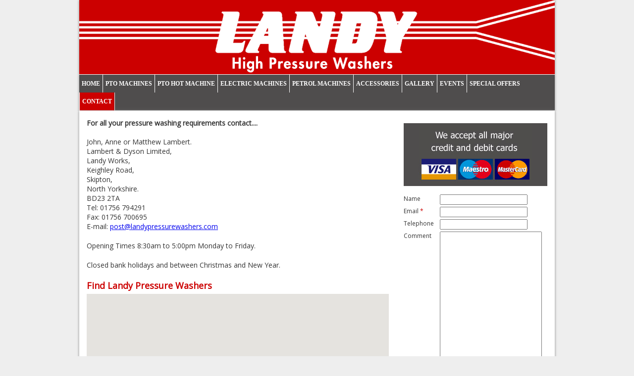

--- FILE ---
content_type: text/html; charset=UTF-8
request_url: https://www.landypressurewashers.com/contact/
body_size: 2913
content:
<!DOCTYPE html>
<html lang="en">
<head>
    
<meta http-equiv="content-type" content="text/html; charset=UTF-8" />
<title>Contact Landy</title>
<meta name="description" content="Ring 01756 794291
email: post@LandyPressureWashers.com
Address:
Landy Works,
Keighley Road, 
Skipton,
North Yorkshire,
BD23 2TA
Opening Hours: Monday to Friday 8:30am - 5:00pm" />
<meta name="generator" content="concrete5 - 5.6.3.3" />
<script type="text/javascript">
var CCM_DISPATCHER_FILENAME = '/index.php';var CCM_CID = 163;var CCM_EDIT_MODE = false;var CCM_ARRANGE_MODE = false;var CCM_IMAGE_PATH = "/concrete/images";
var CCM_TOOLS_PATH = "/index.php/tools/required";
var CCM_BASE_URL = "https://www.landypressurewashers.com";
var CCM_REL = "";

</script>

<link rel="stylesheet" type="text/css" href="/concrete/css/ccm.base.css" />
<script type="text/javascript" src="/concrete/js/jquery.js"></script>
<script type="text/javascript" src="/concrete/js/ccm.base.js"></script>
<style type="text/css"> 
#blockStyle649SideBar196 {text-align:center; background-color:#4f4d4d; background-repeat:no-repeat; margin:10px 0 0 0; padding:0 0 6px 0; } 
#blockStyle882SideBar184 {background-repeat:no-repeat; } 
</style>
<link rel="stylesheet" type="text/css" href="/concrete/blocks/form/view.css" />
<link rel="stylesheet" type="text/css" href="/concrete/blocks/google_map/view.css" />
<link rel="stylesheet" type="text/css" href="/blocks/autonav/templates/roll_to_dark_multilevel/view.css" />
<script type="text/javascript" src="/blocks/autonav/templates/roll_to_dark_multilevel/view.js"></script>
<link rel="stylesheet" type="text/css" href="/blocks/autonav/templates/roll_to_dark_multilevel/css/sooperfish.css" />
<link rel="stylesheet" type="text/css" href="/blocks/autonav/templates/roll_to_dark_multilevel/css/sooperfish-theme-basic.css" />
<script type="text/javascript" src="/blocks/autonav/templates/roll_to_dark_multilevel/js/jquery.sooperfish.touch.js"></script>
<script type="text/javascript" src="/blocks/autonav/templates/roll_to_dark_multilevel/js/jquery.sooperfish.min.js"></script>
<script type="text/javascript" src="/blocks/autonav/templates/roll_to_dark_multilevel/js/superfish.js"></script>
<script type="text/javascript" src="/blocks/autonav/templates/roll_to_dark_multilevel/js/hoverIntent.js"></script>
<script type="text/javascript" src="/blocks/autonav/templates/roll_to_dark_multilevel/js/jquery.easing-sooper.js"></script>
    <link href="/files/cache/css/YorStyle_1/css/min/reset.css" rel="stylesheet" media="screen" />
    <link href="/files/cache/css/YorStyle_1/css/min/text.css" rel="stylesheet" media="screen" />
    <link href="/files/cache/css/YorStyle_1/css/960_12_col_g30.css" rel="stylesheet" media="screen" />
    <link href="/files/cache/css/YorStyle_1/main.css" rel="stylesheet" media="screen" />
    <link href='https://fonts.googleapis.com/css?family=Open+Sans' rel='stylesheet' type='text/css'>
</head>
<body>
    <div id="page">
        <div id="headercontainer">
            <div id="headercontent"  class="container_12">
                    <img border="0" class="ccm-image-block" alt="" src="/files/6713/9956/1402/masthead.png" width="960" height="150" />            </div>
        </div>
        <div id="navcontainer">
            <div id="navcontent" class="container_12">
                <div id="navbar" class="alpha omega">
                    <ul id="nav" class="nav sf-menu"><li class=""><a href="/" target="_self" class="">Home</a></li><li class=""><a href="/pto-machines/" target="_self" class="">PTO Machines</a><ul><li class=""><a href="/pto-machines/one-lance-version/" target="_self" class="">One Lance</a></li><li class=""><a href="/pto-machines/two-lance-version/" target="_self" class="">Two Lance</a></li><li class=""><a href="/pto-machines/drain-jetter-version/" target="_self" class="">Drain Jetter</a></li><li class=""><a href="/pto-machines/combi-version/" target="_self" class="">Combi Washer/Jetter</a></li><li class=""><a href="/pto-machines/tank-mounted-version/" target="_self" class="">Tank Mounted</a></li><li class=""><a href="/pto-machines/gear-box-option/" target="_self" class="">Gear Box Option</a></li><li class=""><a href="/pto-machines/hose-reel-kit/" target="_self" class="">Hose Reel Kit</a></li></ul></li><li class=""><a href="/hotpto/" target="_self" class="">PTO Hot Machine</a></li><li class=""><a href="/electric-machines/" target="_self" class="">Electric Machines</a><ul><li class=""><a href="/electric-machines/tx/" target="_self" class="">TX</a></li><li class=""><a href="/electric-machines/tsx/" target="_self" class="">TSX</a></li></ul></li><li class=""><a href="/petrolmachines/" target="_self" class="">Petrol Machines</a><ul><li class=""><a href="/petrolmachines/pick-tank/" target="_self" class="">Petrol Pressure Washer</a></li><li class=""><a href="/petrolmachines/petrol-tank/" target="_self" class="">Petrol Tank</a></li></ul></li><li class=""><a href="/accessories-and-detergents/" target="_self" class="">Accessories</a><ul><li class=""><a href="/accessories-and-detergents/sludge-pump/" target="_self" class="">Sludge Pump</a></li><li class=""><a href="/accessories-and-detergents/turbo-lance/" target="_self" class="">Turbo Lance</a></li><li class=""><a href="/accessories-and-detergents/nozzles-swivels-and-brushes/" target="_self" class="">Nozzles</a><ul><li class=""><a href="/accessories-and-detergents/nozzles-swivels-and-brushes/nozzle-sizing-chart/" target="_self" class="">Nozzle Sizing Chart</a></li></ul></li><li class=""><a href="/accessories-and-detergents/hoses-and-reels/" target="_self" class="">Hoses and Reels</a></li><li class=""><a href="/accessories-and-detergents/washgunslancesflatsurfacecleaners/" target="_self" class="">Washguns and Lances</a></li><li class=""><a href="/accessories-and-detergents/switches/" target="_self" class="">Switches</a></li><li class=""><a href="/accessories-and-detergents/quick-couplings-valves-and-filters/" target="_self" class="">Quick Couplings</a></li><li class=""><a href="/accessories-and-detergents/detergents/" target="_self" class="">Detergents</a></li><li class=""><a href="/accessories-and-detergents/filters/" target="_self" class="">Filters</a></li></ul></li><li class=""><a href="/gallery/" target="_self" class="">Gallery</a><ul><li class=""><a href="/gallery/landy-videos/" target="_self" class="">Landy Videos</a></li><li class=""><a href="/gallery/cattle-wash-system/" target="_self" class="">Cattle Wash System</a></li><li class=""><a href="/gallery/links/" target="_self" class="">Links</a></li></ul></li><li class=""><a href="/events/" target="_self" class="">Events</a></li><li class=""><a href="/special-offers/" target="_self" class="">Special Offers</a></li><li class="nav-selected nav-path-selected"><a href="/contact/" target="_self" class="nav-selected nav-path-selected">Contact</a></li></ul>                </div>
            </div>
        </div>
        <div id="slidecontainer">
            <div id="slidecontent" class="container_12">
                                </div>
        </div>        <div id="maincontainer">
            <div id="maincontent"  class="container_12">
            
              <div id="offer" class="grid_12">
                        </div>
                <div id="main" class="grid_8">
                    <p><strong>For all your pressure washing requirements contact....</strong><br /><br />John, Anne or Matthew Lambert.<br />Lambert &amp; Dyson Limited,<br />Landy Works,<br />Keighley Road,<br />Skipton,<br />North Yorkshire.<br />BD23 2TA<br />Tel: 01756 794291<br />Fax: 01756 700695<br />E-mail: <a href="mailto:post@landypressurewashers.com" target="_blank">post@landypressurewashers.com</a></p>
<p>Opening Times 8:30am to 5:00pm Monday to Friday.</p>
<p>Closed bank holidays and between Christmas and New Year.</p>	
	<h3>Find Landy Pressure Washers</h3>	<div id="googleMapCanvas462" class="googleMapCanvas"></div>	
                </div>
                <div id="sidebar" class="grid_4">
                    	<div id="blockStyle649SideBar196" class=" ccm-block-styles" >
<img border="0" class="ccm-image-block" alt="" src="/files/7514/0429/2725/creditcards210.jpg" width="230" height="121" /></div>	<div id="blockStyle882SideBar184" class=" ccm-block-styles" >
<a name="1399982355"></a><br/>

<form enctype="multipart/form-data" id="miniSurveyView882" class="miniSurveyView" method="post" action="/index.php?cID=163&amp;bID=882&amp;arHandle=SideBar&amp;ccm_token=1770115703:22ced2d668c2ceeed6aa6a6d2ed1de57&amp;btask=passthru&amp;method=submit_form#1399982355">
		<input name="qsID" type="hidden" value="1399982355" />
	<table class="formBlockSurveyTable"><tr>
						        <td style="vertical-align:top" class="question"><label for="Question9">Name</label></td>
						        <td style="vertical-align:top"><input name="Question9" id="Question9" type="text" value="" /></td>
						      </tr><tr>
						        <td style="vertical-align:top" class="question"><label for="Question10">Email&nbsp;<span class="required">*</span></label></td>
						        <td style="vertical-align:top"><input name="Question10" id="Question10" type="text" value="" required="required" /></td>
						      </tr><tr>
						        <td style="vertical-align:top" class="question"><label for="Question11">Telephone</label></td>
						        <td style="vertical-align:top"><input name="Question11" id="Question11" type="text" value="" /></td>
						      </tr><tr>
						        <td style="vertical-align:top" class="question"><label for="Question12">Comment</label></td>
						        <td style="vertical-align:top"><textarea name="Question12" id="Question12" cols="50" rows="21"></textarea></td>
						      </tr><tr><td>&nbsp;</td><td><input class="formBlockSubmitButton ccm-input-button" name="Submit" type="submit" value="Submit" /></td></tr></table> 
</form></div>                </div>
                
                
            </div>
        </div>
<div id="footercontainer">
            <div id="footercontent" class="container_12">
                <div id="footer" class="grid_12">
                    <p style="text-align: center;">Lambert &amp; Dyson Ltd | 01756 794291 +44 (0) 1756 794291 | <a href="mailto:post@landypressurewashers.com" target="_blank">post@landypressurewashers.com</a></p>
<p style="text-align: center;"><a href="https://www.landypressurewashers.com/privacy-statement">Privacy Statement</a></p>                </div>
            </div>
        </div>
        <div id="copyrightcontainer">
            <div id="copyrightcontent" class="container_12">
                <div id="copyright" class="grid_12"></div>
            </div>
        </div>
    </div>
    <script type="text/javascript" src="//maps.google.com/maps/api/js?key=AIzaSyDi3u6NZrj-V4HyhsnI4cyVIF2IoxFbyns&language=en-US"></script>
<script type="text/javascript"> 
				function googleMapInit462() { 
				   try{
					  var latlng = new google.maps.LatLng(53.941977, -2.012019), balloonHtml = "", balloon;
					   var mapOptions = {
						 zoom: 14,
						 center: latlng,
						 mapTypeId: google.maps.MapTypeId.ROADMAP,
						 streetViewControl: false,
						 mapTypeControl: false
					  };
					   var map = new google.maps.Map(document.getElementById('googleMapCanvas462'), mapOptions);
					   var marker = new google.maps.Marker({
						   position: latlng, 
						   map: map
					   });
						if(balloonHtml) {
							balloon = new google.maps.InfoWindow({content: balloonHtml});
							google.maps.event.addListener(marker, "click", function() {
								balloon.open(map, marker);
							});
							setTimeout(function() {
								balloon.open(map, marker);
							}, 500);
						}
				   }catch(e){
				   $("#googleMapCanvas462").replaceWith("<p>Unable to display map: "+e.message+"</p>")}
				}
				$(function() {
					var t;
					var startWhenVisible = function (){
						if ($("#googleMapCanvas462").is(":visible")){
							window.clearInterval(t);
							googleMapInit462();
							return true;
						} 
						return false;
					};
					if (!startWhenVisible()){
						t = window.setInterval(function(){startWhenVisible();},100);      
					}
				});            
				</script>
</body>
</html>

--- FILE ---
content_type: text/css
request_url: https://www.landypressurewashers.com/concrete/blocks/form/view.css
body_size: 113
content:

.miniSurveyView{ margin-bottom:16px}
.miniSurveyView #msg{ background:#FFFF99; color: #000; padding:2px; border:1px solid #999; margin:8px 0px 8px 0px}
.miniSurveyView table.formBlockSurveyTable td{ padding-bottom:4px }
.miniSurveyView td.question {padding-right: 12px}
.miniSurveyView #msg .error{padding-left:16px; color:#cc0000}
.miniSurveyView table.formBlockSurveyTable td img.ccm-captcha-image{float:none}
.miniSurveyView .required{ color:#cc0000 }

--- FILE ---
content_type: text/css
request_url: https://www.landypressurewashers.com/blocks/autonav/templates/roll_to_dark_multilevel/view.css
body_size: 306
content:
ul#nav ul, ul#nav ul li {width:200px;}
ul#nav ul ul {margin:0 0 0 200px;}
/* Theming the menu */
ul.sf-menu {width:100%;display:table !important;position: absolute;}
ul.sf-menu a{text-decoration:none;}

ul#nav li{display:inline-block;list-style-type:none;margin:0;font-family:SuecaSans,Arial,sans-serif;text-transform:uppercase;border-left:1px solid #fff}
ul#nav li:first-child{border-left:none}
ul#nav li:last-child{border-right:1px solid #fff}
ul#nav li a{color:#fff;display:block;line-height:36px !important;padding:0 5px;text-decoration:none;margin:0}

ul#nav ul li {border-bottom:1px solid #fff; border-left:none}
ul.sf-menu li ul li {margin:0; padding:0}
ul.sf-menu li ul li a {margin:0 5px 0 0; padding:10px}
ul#nav li a:hover,ul.sf-menu li.nav-path-selected{background-color: #CC0000;box-shadow: inset -1px 0px 1px 0px rgba(0,0,0,0.4) !important;}
ul#nav li a:hover,ul#nav li a:focus,ul#nav li span:hover,ul#nav li span:focus {color:#FEEE03;}
ul#nav ul{border-bottom:5px solid #CC0000}

--- FILE ---
content_type: text/css
request_url: https://www.landypressurewashers.com/blocks/autonav/templates/roll_to_dark_multilevel/css/sooperfish.css
body_size: 588
content:
/**
Stylesheet for SooperFish by www.SooperThemes.com
Author: Jurriaan Roelofs
*/

/* Configuration of menu width */

html body ul.sf-menu ul
,html body ul.sf-menu ul li {
width:220px;
}
html body ul.sf-menu ul ul {
margin:0 0 0 222px;
}

/* Framework for proper showing/hiding/positioning */
/* DO NOT EDIT FROM HERE */
ul.sf-menu
,ul.sf-menu * {
margin:0;
padding:0;
}

ul.sf-menu {
display:block;
position:relative;
}
ul.sf-menu li {
display:block;
list-style:none;
float:left;
position:relative;
background:#4F4D4D;
}
ul.sf-menu li:hover {
visibility:inherit; /* fixes IE7 'sticky bug' */
}
ul.sf-menu a,
ul.sf-menu span {
display:block;
position:relative;
}
ul.sf-menu ul {
position:absolute;
left:0;
width:150px;
top:auto;
left:-999999px;
}
ul.sf-menu ul a,
ul.sf-menu ul span {
zoom:1; /* IE6/7 fix */
}
ul.sf-menu ul li {
float:left; /* Must always be floated otherwise there will be a rogue 1px margin-bottom in IE6/7 */
width:150px;
}
ul.sf-menu ul ul {
top:0;
margin:0 0 0 150px
}

ul.sf-menu li:hover ul,ul.sf-menu li:focus ul,ul.sf-menu li.sf-hover ul { /*first level*/
left:auto;
}
ul.sf-menu li:hover ul ul,ul.sf-menu li:focus ul ul,ul.sf-menu li.sf-hover ul ul {
left:-999999px;
}
ul.sf-menu ul li:hover ul,ul.sf-menu ul li:focus ul,ul.sf-menu ul li.sf-hover ul {/*second level*/
left:auto;
}
ul.sf-menu ul li:hover ul ul,ul.sf-menu ul li:focus ul ul,ul.sf-menu ul li.sf-hover ul ul {
left:-999999px;
}
ul.sf-menu ul ul li:hover ul,ul.sf-menu ul ul li:focus ul,ul.sf-menu ul ul li.sf-hover ul {/*third level*/
left:auto;
}
ul.sf-menu ul ul li:hover ul ul,ul.sf-menu ul ul li:focus ul ul,ul.sf-menu ul ul li.sf-hover ul ul {
left:-999999px;
}
ul.sf-menu ul ul ul li:hover ul,ul.sf-menu ul ul ul li:focus ul,ul.sf-menu ul ul ul li.sf-hover ul {/*fourth level*/
left:auto;
}
ul.sf-menu ul ul ul li:hover ul ul,ul.sf-menu ul ul ul li:focus ul ul,ul.sf-menu ul ul ul li.sf-hover ul ul {
left:-999999px;
}

/* autoArrows CSS */

div.sf-arrow {
width:7px;
height:7px;
position:absolute;
top:8px;
right:0;
display:block;
background:url(images/arrows-black.png) no-repeat 0 0;
overflow:hidden; /* making sure IE6 doesn't overflow and expand the box */
font-size:1px;
}

ul ul div.sf-arrow {
right:12px;
top:7px;
background-position:0 100%;
}

--- FILE ---
content_type: text/css
request_url: https://www.landypressurewashers.com/blocks/autonav/templates/roll_to_dark_multilevel/css/sooperfish-theme-basic.css
body_size: 238
content:
/**
Stylesheet for SooperFish by www.SooperThemes.com
Author: Jurriaan Roelofs
*/


/* Configuration of menu width */

html body ul.sf-menu ul
,html body ul.sf-menu ul li {
width:210px;
}
html body ul.sf-menu ul ul {
margin:0 0 0 210px;
}

/* Theming the menu */

ul#nav {
float:left;
}

ul#nav li a.nav-selected, ul#nav li a.nav-path-selected{
}

ul#nav ul {
text-transform:none;
border-top:none;
z-index:10;
}

ul#nav li a,
ul#nav li span {
text-decoration:none;
}

ul#nav ul li a,
ul#nav ul li span {
/*opacity:0.7;*/
}

ul#nav li a:hover{

}

ul#nav ul li a:hover{

}

ul#nav ul ul {
border-left:none;
}

div.sf-arrow {
top:18px;
right:2px;
}

ul ul div.sf-arrow {
right:12px;
top:16px;
}

--- FILE ---
content_type: text/css
request_url: https://www.landypressurewashers.com/files/cache/css/YorStyle_1/main.css
body_size: 939
content:
h1{margin:0 0 8px 0; padding:0}
h2,h3 {margin:5px 0 5px 0}
#main {margin-top:15px}
#footercontainer p {padding-top:10px}
#products {margin-top:10px; margin-bottom:20px} 
#navcontent {border:1px solid #FFF; border-left:none; border-right:none}
#sidebar {margin-top:15px}
.space {margin-bottom:20px}
.topspace {margin-top:10px}
.clear {clear:both}
/*#maincontent {box-shadow:2px 2px 5px 0px rgba(25,25,25,0.3), -2px 2px 5px 0px rgba(25,25,25,0.3)}*/
#footercontent,#maincontent,#headercontent,#navcontent {-moz-box-shadow: 0 0 5px #888;-webkit-box-shadow: 0 0 5px#888;box-shadow: 0 0 5px #888;}
.small {font-size:10px}
#social p {margin:0; line-height:36px; text-align:center; font-family:SuecaSans; text-transform:uppercase; font-weight:700; font-size:12px}
.googleMapCanvas {margin-bottom:10px}


th, td, caption {font-weight:normal;vertical-align:middle}


.events table {border-collapse:collapse;border-spacing:0;font-family:Futura, Arial, sans-serif;}
.events thead {border-bottom:1px solid #777; border-left:1px solid #777; font-size:14px; border-top:1px solid #777}
.events tbody {border-bottom:1px solid #777}
.events th, .events td {padding:.75em;}
.events th, .events thead {background:#807154;color:#000}
.events tr:nth-child(odd) {background:#EEEEEE;}
/*.events tr:hover {background:#CC0000; color:#fff} */
.events td {border-right: 1px solid #777; border-left:1px solid #777}



#Question12 {max-width:200px}
textarea {
    resize: vertical;
}


#offer hr {margin-bottom:0; margin-top:10px}


/*
 *--------
 * COLOURS
 *--------
 */
body{/* customize_background */ background-color:#eee;/* customize_background */ color:#333;}
#headercontainer{/* customize_header_background */ background-color:#eee;/* customize_header_background */}
#navcontainer{/* customize_nav_background_colour */background-color:#eee;/* customize_nav_background_colour */}
#navcontent {/* customize_nav_content_background_colour */background-color:#4F4D4D ;/* customize_nav_content_background_colour */}
#footercontent {/* customize_footer_content_background_colour */background-color:#4F4D4D;/* customize_footer_content_background_colour */}
#footercontainer {/* customize_footer_background_colour */background-color:#eee;/* customize_footer_background_colour */}
#footercontainer,#footercontainer a{/* customize_footer_font_colour */color:#fff;/* customize_footer_font_colour */}
#footercontainer a:hover{/* customize_footer_link_rollover_colour */color:#CC0000;/* customize_footer_link_rollover_colour */}
#maincontainer,#slidecontainer{/* customize_body_background */background-color:#eee;/* customize_body_background */}
#maincontent, #slidecontent{/* customize_page_background */background-color:#fff;/* customize_page_background */}
h1,h2,h3,h4,h5,h6{/* customize_header_tag_colour */ color:#CC0000;/* customize_header_tag_colour */}
#maincontent .box{/* customize_box_background */background-color:#eee;/* customize_box_background */}
#maincontent .box h1,#maincontent .box h2,#maincontent .box h3,#maincontent .box h4,#maincontent .box h5,#maincontent .box h6,#maincontent .box p,#maincontent .box a{/* customize_box_font_colour */color:#ffffff;/* customize_box_font_colour */}
/*
 *------
 * FONTS
 *------
*/
body{/* customize_body */font: normal normal 12px Open Sans;/* customize_body */}
p{/* customize_p */font: normal normal 14px Open Sans;/* customize_p */}
li {/* customize_li */font: normal normal 14px Open Sans;/* customize_li */}
h1{/* customize_h1 */font: normal bold 24px Open Sans;/* customize_h1 */}
h2{/* customize_h2 */font: normal bold 21px Open Sans;/* customize_h2 */}
h3{/* customize_h3 */font: normal bold 18px Open Sans;/* customize_h3 */}
h4{/* customize_h4 */font: normal bold 16px Open Sans;/* customize_h4 */}
h5{/* customize_h5 */font: normal bold 14px Open Sans;/* customize_h5 */}
h6{/* customize_h6 */font: normal bold 12px Open Sans;/* customize_h6 */}
#navcontainer a {/* customize_navbar */font: normal bold 12px Tahoma;/* customize_navbar */}
#footercontainer p {/* customize_footer_p */font: normal normal 12px Tahoma;/* customize_footer_p */}
/*
 *-------
 * OTHERS
 *-------
*/

--- FILE ---
content_type: application/javascript
request_url: https://www.landypressurewashers.com/blocks/autonav/templates/roll_to_dark_multilevel/view.js
body_size: -21
content:
$(document).ready(function(){
    $('#header > ul').sooperfish();
});

--- FILE ---
content_type: application/javascript
request_url: https://www.landypressurewashers.com/blocks/autonav/templates/roll_to_dark_multilevel/js/jquery.sooperfish.touch.js
body_size: 1464
content:
/*
* SooperFish 0.3
* (c) 2010+ Jurriaan Roelofs - SooperThemes.com
* Inspired by Suckerfish, Superfish and Droppy
* Licensed GPL: http://www.gnu.org/licenses/gpl.html
*/
$.fn.sooperfish = function(op) {

  var sf = $.fn.sooperfish;
  sf.o = [];
  sf.op = {};
  sf.c = {
    menuClass : 'sf-js-enabled',
    isParent : 'sf-parent',
    arrowClass : 'sf-arrow'
  };
  if ($.easing.easeOutOvershoot) { //set default easing
    sooperEasingShow = 'easeOutOvershoot';
  } else {
    sooperEasingShow = 'linear';
  };
  if ($.easing.easeInTurbo) {
    sooperEasingHide = 'easeInTurbo';
  } else {
    sooperEasingHide = 'linear';
  };
  sf.defaults = {
    multiColumn : true,
    dualColumn : 6, //if a submenu has at least this many items it will be divided in 2 columns
    tripleColumn : 12, //if a submenu has at least this many items it will be divided in 3 columns
    hoverClass : 'sfHover',
    delay : 500, //make sure menus only disappear when intended, 500ms is advised by Jacob Nielsen
    animationShow : {height:'show'},
    speedShow : 600,
    easingShow : sooperEasingShow,
    animationHide : {height:'hide',opacity:'hide'},
    speedHide : 200,
    easingHide : sooperEasingHide,
    autoArrows : true, //Adds span elements to parent li elements, projecting arrow images on these items to indicate submenus. I added an alternative image file with white arrows.
    onShow : function(){}, //callback after showing menu
    onHide : function(){} //callback after hiding menu
  };


  //Merge default settings with o function parameter
  var o = $.extend({},sf.defaults,op);
  if (!o.sooperfishWidth) {
  o.sooperfishWidth = $('ul:first li:first', this).width(); //if no width is set in options try to read it from DOM
  } else {
  $('ul li', this).width(o.sooperfishWidth) //if width is set in invocation make sure this width is true for all submenus
  }

  this.each(function() {

    //Check dom for submenus
    var parentLi = $('li:has(ul)', this);
    parentLi.each(function(){
      if (o.autoArrows) { //Add autoArrows if requested
      $('> a, > span',this).append('<div class="'+sf.c.arrowClass+'"></div>');
      }
      $(this).addClass(sf.c.isParent);
    });

    $('ul',this).css({left: 'auto',display: 'none'}); //The script needs to use display:none to make the hiding animation possible

    //Divide menu in columns
    //Set width override
    if (o.multiColumn) {
    var uls = $('ul',this);
    uls.each(function(){
      var ulsize = $('>li:not(.backLava)',this).length; //Skip list items added by Lavalamp plugin
      if (ulsize >= o.dualColumn) {
        if (ulsize >= o.tripleColumn) {
          $(this).width(3*o.sooperfishWidth).addClass('multicolumn triplecolumn');
        } else {
          $(this).width(2*o.sooperfishWidth).addClass('multicolumn dualcolumn');
        }
      }
    });
    }

    var root = this, zIndex = 1000;

    function getSubmenu(ele) {
      if (ele.nodeName.toLowerCase() == 'li') {
        var submenu = $('> ul', ele);
        return submenu.length ? submenu[0] : null;
      } else if (ele.nodeName.toLowerCase() == 'span') {
        var submenu = $(ele).parent().find('ul');
        return submenu.length ? submenu[0] : null;

      } else {
        return ele;
      }
    }

    function getActuator(ele) {
      if (ele.nodeName.toLowerCase() == 'ul') {
        return $(ele).parents('li')[0];
      } else {
        return ele;
      }
    }

    function hideSooperfishUl() {
      var submenu = getSubmenu(this);
      if (!submenu) return;
      $.data(submenu, 'cancelHide', false);
      setTimeout(function() {
        if (!$.data(submenu, 'cancelHide')) {
          $(submenu).animate(o.animationHide,o.speedHide,o.easingHide,function(){ o.onHide.call(submenu);$(this).parent().removeClass('sf-open'); });
        }
      }, o.delay);
    }

    function showSooperfishUl() {
      var submenu = getSubmenu(this);
      if (!submenu) return;
      $.data(submenu, 'cancelHide', true);
      $(submenu).css({zIndex: zIndex++}).animate(o.animationShow,o.speedShow,o.easingShow,function(){ o.onShow.call(submenu);$(this).parent().addClass('sf-open'); });
    }

    // Use click/tap on touch devices and hover on normal devices.
    if(!!('ontouchstart' in window) == false) {
      $('li', this).unbind().hover(showSooperfishUl, hideSooperfishUl);
    } else {
      if ($('li > span', this).length > 0) {
        $('li > span', this).unbind().toggle(showSooperfishUl, hideSooperfishUl);
      }
    }

  });

};